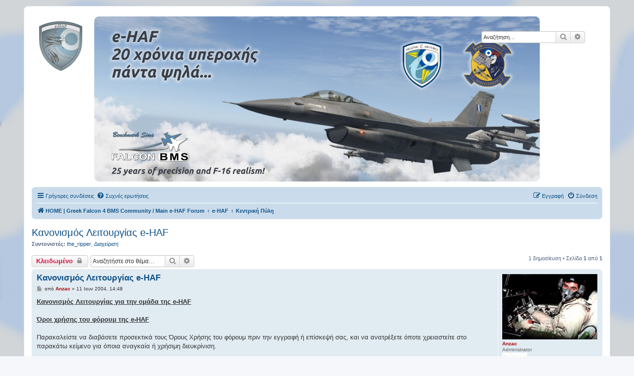

--- FILE ---
content_type: text/html; charset=UTF-8
request_url: https://www.e-haf.org/forum/viewtopic.php?t=314&sid=416618d7a212a1b6e126e4bba39f5d3d
body_size: 13553
content:
<!DOCTYPE html>
<html dir="ltr" lang="el">
<head>
<meta charset="utf-8" />
<meta http-equiv="X-UA-Compatible" content="IE=edge">
<meta name="viewport" content="width=device-width, initial-scale=1" />

<title>Κανονισμός Λειτουργίας e-HAF - (e)ικονική Ελληνική Πολεμική Αεροπορία ©</title>

	<link rel="alternate" type="application/atom+xml" title="Τροφοδοσία - (e)ικονική Ελληνική Πολεμική Αεροπορία ©" href="/forum/app.php/feed?sid=c095e0991832475d8030c625b93562c1">			<link rel="alternate" type="application/atom+xml" title="Τροφοδοσία - Νέα Θέματα" href="/forum/app.php/feed/topics?sid=c095e0991832475d8030c625b93562c1">		<link rel="alternate" type="application/atom+xml" title="Τροφοδοσία - Δ. Συζήτηση - Κεντρική Πύλη" href="/forum/app.php/feed/forum/1?sid=c095e0991832475d8030c625b93562c1">	<link rel="alternate" type="application/atom+xml" title="Τροφοδοσία - Θέμα - Κανονισμός Λειτουργίας e-HAF" href="/forum/app.php/feed/topic/314?sid=c095e0991832475d8030c625b93562c1">	
	<link rel="canonical" href="https://www.e-haf.org/forum/viewtopic.php?t=314">

<!--
	phpBB style name: prosilver
	Based on style:   prosilver (this is the default phpBB3 style)
	Original author:  Tom Beddard ( http://www.subBlue.com/ )
	Modified by:
-->

<link href="./assets/css/font-awesome.min.css?assets_version=10" rel="stylesheet">
<link href="./styles/prosilver/theme/stylesheet.css?assets_version=10" rel="stylesheet">
<link href="./styles/prosilver/theme/el/stylesheet.css?assets_version=10" rel="stylesheet">




<!--[if lte IE 9]>
	<link href="./styles/prosilver/theme/tweaks.css?assets_version=10" rel="stylesheet">
<![endif]-->


<link href="./ext/alex75/background/styles/prosilver/theme/background.css?assets_version=10" rel="stylesheet" media="screen">
<link href="./ext/hifikabin/headerbanner/styles/prosilver/theme/headerbanner.css?assets_version=10" rel="stylesheet" media="screen">
<link href="./ext/hifikabin/headerbanner/styles/prosilver/theme/headerbanner_background.css?assets_version=10" rel="stylesheet" media="screen">
<link href="./ext/hifikabin/headerbanner/styles/prosilver/theme/headerbanner_mobile.css?assets_version=10" rel="stylesheet" media="screen">
<link href="./ext/vse/abbc3/styles/all/theme/abbc3_common.min.css?assets_version=10" rel="stylesheet" media="screen">


											<style>
	.site_logo {
		background-image: url("././images/logo/vhaf2ehaf.png");		width: 174px;		height: 100px;		background-size: contain;
	}
</style>
<style type="text/css">
#wrap {
	max-width: 1152px; !important;
}

@media only screen and (max-width: 700px), only screen and (max-device-width: 700px) {
	#wrap {
		margin: auto;
		max-width: none !important;
	}
}

@media only screen and (max-width: 1220px), only screen and (max-device-width: 1220px) {
	#wrap {
		margin: auto;
	}
}

</style>
<!-- These cannot go into a CSS file -->

<style type="text/css">
.header-banner {
	border-radius: 10px;
	width:900px;
}

@media only screen and (max-width: 700px), only screen and (max-device-width: 700px) {
	.mobile-header-banner {
		width:700px !important;
	}
}
</style>

</head>
<body id="phpbb" class="nojs notouch section-viewtopic ltr ">


<div id="wrap" class="wrap">
	<a id="top" class="top-anchor" accesskey="t"></a>
	<div id="page-header">
		<div class="headerbar" role="banner">
					<div class="inner">

			<div id="site-description" class="site-description">
		<a id="logo" class="logo" href="./index.php?sid=c095e0991832475d8030c625b93562c1" title="HOME | Greek Falcon 4 BMS Community / Main e-HAF Forum">
					<span class="site_logo"></span>
				</a>
				<h1>(e)ικονική Ελληνική Πολεμική Αεροπορία ©</h1>
				<p>Unofficial Hellenic Air Force Portal / Greek Falcon 4 BMS Community / Main e-HAF Forum</p>
				<p class="skiplink"><a href="#start_here">Μετάβαση στο περιεχόμενο</a></p>
			</div>

									<div class="banner-header">
<div class="headerbanner-search-2">
	<div class="search-box rightside responsive-hide">
		<form action="./search.php?sid=c095e0991832475d8030c625b93562c1" method="get" id="search">
	<fieldset>
		<input name="keywords" id="keyword" type="search" maxlength="128" title="Αναζήτηση για λέξεις-κλειδιά" class="inputbox search tiny" size="20" value="" placeholder="Αναζήτηση…" >
		<button class="button button-search" type="submit" title="Αναζήτηση">
		<i class="icon fa-search fa-fw" aria-hidden="true"></i><span class="sr-only">Αναζήτηση</span>
		</button>
		<a href="./search.php?sid=c095e0991832475d8030c625b93562c1" class="button button-search-end" title="Ειδική αναζήτηση">
		<i class="icon fa-cog fa-fw" aria-hidden="true"></i><span class="sr-only">Ειδική αναζήτηση</span>
		</a>
	</fieldset>
</form>
	</div>
</div>
<a id="headerbanner_logo" class="logo" href="./index.php?sid=c095e0991832475d8030c625b93562c1" title="HOME | Greek Falcon 4 BMS Community / Main e-HAF Forum"><span class="site_logo"></span></a>
<div id="hidden">
	<h1>(e)ικονική Ελληνική Πολεμική Αεροπορία ©</h1>
	<p>Unofficial Hellenic Air Force Portal / Greek Falcon 4 BMS Community / Main e-HAF Forum</p>
	<p class="skiplink"><a href="#start_here">Μετάβαση στο περιεχόμενο</a></p>
</div>
<div class="header-banner">
			<a href="./index.php?sid=c095e0991832475d8030c625b93562c1" title="HOME | Greek Falcon 4 BMS Community / Main e-HAF Forum"><img class="header-banner" src="./images/20ybanner.jpg" alt="HOME | Greek Falcon 4 BMS Community / Main e-HAF Forum" ></a>
	</div>
<div class="mobile-header-banner">
			<a href="./index.php?sid=c095e0991832475d8030c625b93562c1" title="HOME | Greek Falcon 4 BMS Community / Main e-HAF Forum"><img class="mobile-header-banner" src="" alt="HOME | Greek Falcon 4 BMS Community / Main e-HAF Forum" ></a>
	</div>
</div>

			</div>
					</div>
				<div class="navbar" role="navigation">
	<div class="inner">

	<ul id="nav-main" class="nav-main linklist" role="menubar">

		<li id="quick-links" class="quick-links dropdown-container responsive-menu" data-skip-responsive="true">
			<a href="#" class="dropdown-trigger">
				<i class="icon fa-bars fa-fw" aria-hidden="true"></i><span>Γρήγορες συνδέσεις</span>
			</a>
			<div class="dropdown">
				<div class="pointer"><div class="pointer-inner"></div></div>
				<ul class="dropdown-contents" role="menu">
					
											<li class="separator"></li>
																									<li>
								<a href="./search.php?search_id=unanswered&amp;sid=c095e0991832475d8030c625b93562c1" role="menuitem">
									<i class="icon fa-file-o fa-fw icon-gray" aria-hidden="true"></i><span>Αναπάντητα θέματα</span>
								</a>
							</li>
							<li>
								<a href="./search.php?search_id=active_topics&amp;sid=c095e0991832475d8030c625b93562c1" role="menuitem">
									<i class="icon fa-file-o fa-fw icon-blue" aria-hidden="true"></i><span>Ενεργά θέματα</span>
								</a>
							</li>
							<li class="separator"></li>
							<li>
								<a href="./search.php?sid=c095e0991832475d8030c625b93562c1" role="menuitem">
									<i class="icon fa-search fa-fw" aria-hidden="true"></i><span>Αναζήτηση</span>
								</a>
							</li>
					
										<li class="separator"></li>

									</ul>
			</div>
		</li>

				<li data-skip-responsive="true">
			<a href="/forum/app.php/help/faq?sid=c095e0991832475d8030c625b93562c1" rel="help" title="Συνήθεις ερωτήσεις" role="menuitem">
				<i class="icon fa-question-circle fa-fw" aria-hidden="true"></i><span>Συχνές ερωτήσεις</span>
			</a>
		</li>
						
			<li class="rightside"  data-skip-responsive="true">
			<a href="./ucp.php?mode=login&amp;redirect=viewtopic.php%3Ft%3D314&amp;sid=c095e0991832475d8030c625b93562c1" title="Σύνδεση" accesskey="x" role="menuitem">
				<i class="icon fa-power-off fa-fw" aria-hidden="true"></i><span>Σύνδεση</span>
			</a>
		</li>
					<li class="rightside" data-skip-responsive="true">
				<a href="./ucp.php?mode=register&amp;sid=c095e0991832475d8030c625b93562c1" role="menuitem">
					<i class="icon fa-pencil-square-o  fa-fw" aria-hidden="true"></i><span>Εγγραφή</span>
				</a>
			</li>
						</ul>

	<ul id="nav-breadcrumbs" class="nav-breadcrumbs linklist navlinks" role="menubar">
				
		
		<li class="breadcrumbs" itemscope itemtype="https://schema.org/BreadcrumbList">

			
							<span class="crumb" itemtype="https://schema.org/ListItem" itemprop="itemListElement" itemscope><a itemprop="item" href="./index.php?sid=c095e0991832475d8030c625b93562c1" accesskey="h" data-navbar-reference="index"><i class="icon fa-home fa-fw"></i><span itemprop="name">HOME | Greek Falcon 4 BMS Community / Main e-HAF Forum</span></a><meta itemprop="position" content="1" /></span>

											
								<span class="crumb" itemtype="https://schema.org/ListItem" itemprop="itemListElement" itemscope data-forum-id="78"><a itemprop="item" href="./viewforum.php?f=78&amp;sid=c095e0991832475d8030c625b93562c1"><span itemprop="name">e-HAF</span></a><meta itemprop="position" content="2" /></span>
															
								<span class="crumb" itemtype="https://schema.org/ListItem" itemprop="itemListElement" itemscope data-forum-id="1"><a itemprop="item" href="./viewforum.php?f=1&amp;sid=c095e0991832475d8030c625b93562c1"><span itemprop="name">Κεντρική Πύλη</span></a><meta itemprop="position" content="3" /></span>
							
					</li>

		<li class="rightside responsive-search">
	<a href="./search.php?sid=c095e0991832475d8030c625b93562c1" title="Δείτε τις επιλογές ειδικής αναζήτησης" role="menuitem">
	<i class="icon fa-search fa-fw" aria-hidden="true"></i><span class="sr-only">Αναζήτηση</span>
	</a>
</li>

			</ul>

	</div>
</div>
	</div>

	
	<a id="start_here" class="anchor"></a>
	<div id="page-body" class="page-body" role="main">
		
		
<h2 class="topic-title"><a href="./viewtopic.php?t=314&amp;sid=c095e0991832475d8030c625b93562c1">Κανονισμός Λειτουργίας e-HAF</a></h2>
<!-- NOTE: remove the style="display: none" when you want to have the forum description on the topic body -->
<div style="display: none !important;">Κεντρικό σημείο επικοινωνίας μελών<br /></div>
<p>
	<strong>Συντονιστές:</strong> <a href="./memberlist.php?mode=viewprofile&amp;u=4245&amp;sid=c095e0991832475d8030c625b93562c1" class="username">the_ripper</a>, <a href="./memberlist.php?mode=group&amp;g=523&amp;sid=c095e0991832475d8030c625b93562c1">Διαχείριση</a>
</p>


<div class="action-bar bar-top">
	
			<a href="./posting.php?mode=reply&amp;t=314&amp;sid=c095e0991832475d8030c625b93562c1" class="button" title="Αυτό το θέμα είναι κλειδωμένο, δεν μπορείτε να επεξεργαστείτε δημοσιεύσεις ή να προβείτε σε περαιτέρω απαντήσεις.">
							<span>Κλειδωμένο</span> <i class="icon fa-lock fa-fw" aria-hidden="true"></i>
					</a>
	
			
			<div class="search-box" role="search">
			<form method="get" id="topic-search" action="./search.php?sid=c095e0991832475d8030c625b93562c1">
			<fieldset>
				<input class="inputbox search tiny"  type="search" name="keywords" id="search_keywords" size="20" placeholder="Αναζητήστε στο θέμα…" />
				<button class="button button-search" type="submit" title="Αναζήτηση">
					<i class="icon fa-search fa-fw" aria-hidden="true"></i><span class="sr-only">Αναζήτηση</span>
				</button>
				<a href="./search.php?sid=c095e0991832475d8030c625b93562c1" class="button button-search-end" title="Ειδική αναζήτηση">
					<i class="icon fa-cog fa-fw" aria-hidden="true"></i><span class="sr-only">Ειδική αναζήτηση</span>
				</a>
				<input type="hidden" name="t" value="314" />
<input type="hidden" name="sf" value="msgonly" />
<input type="hidden" name="sid" value="c095e0991832475d8030c625b93562c1" />

			</fieldset>
			</form>
		</div>
	
			<div class="pagination">
			1 δημοσίευση
							&bull; Σελίδα <strong>1</strong> από <strong>1</strong>
					</div>
		</div>




			<div id="p2561" class="post has-profile bg2">
		<div class="inner">

		<dl class="postprofile" id="profile2561">
			<dt class="has-profile-rank has-avatar">
				<div class="avatar-container">
																<a href="./memberlist.php?mode=viewprofile&amp;u=3&amp;sid=c095e0991832475d8030c625b93562c1" class="avatar"><img class="avatar" src="./images/avatars/gallery/Misc/ANZAC.jpg" width="235" height="161" alt="Άβαταρ μέλους" /></a>														</div>
								<a href="./memberlist.php?mode=viewprofile&amp;u=3&amp;sid=c095e0991832475d8030c625b93562c1" style="color: #AA0000;" class="username-coloured">Anzac</a>							</dt>

						<dd class="profile-rank">Administrator<br /><img src="./images/ranks/mod.gif" alt="Administrator" title="Administrator" /></dd>			
		<dd class="profile-posts"><strong>Δημοσιεύσεις:</strong> <a href="./search.php?author_id=3&amp;sr=posts&amp;sid=c095e0991832475d8030c625b93562c1">36884</a></dd>		<dd class="profile-joined"><strong>Εγγραφή:</strong> 27 Μαρ 2004, 15:38</dd>		
		
											<dd class="profile-custom-field profile-phpbb_location"><strong>Τοποθεσία:</strong> Αθήνα</dd>
												
							<dd class="profile-contact">
				<strong>Επικοινωνία:</strong>
				<div class="dropdown-container dropdown-left">
					<a href="#" class="dropdown-trigger" title="Επικοινωνία Anzac">
						<i class="icon fa-commenting-o fa-fw icon-lg" aria-hidden="true"></i><span class="sr-only">Επικοινωνία Anzac</span>
					</a>
					<div class="dropdown">
						<div class="pointer"><div class="pointer-inner"></div></div>
						<div class="dropdown-contents contact-icons">
																																								<div>
																	<a href="http://www.e-haf.org" title="Ιστοσελίδα" class="last-cell">
										<span class="contact-icon phpbb_website-icon">Ιστοσελίδα</span>									</a>
																	</div>
																					</div>
					</div>
				</div>
			</dd>
				
		</dl>

		<div class="postbody">
						<div id="post_content2561">

					<h3 class="first">
						<a href="./viewtopic.php?p=2561&amp;sid=c095e0991832475d8030c625b93562c1#p2561">Κανονισμός Λειτουργίας e-HAF</a>
		</h3>

													
						<p class="author">
									<a class="unread" href="./viewtopic.php?p=2561&amp;sid=c095e0991832475d8030c625b93562c1#p2561" title="Δημοσίευση">
						<i class="icon fa-file fa-fw icon-lightgray icon-md" aria-hidden="true"></i><span class="sr-only">Δημοσίευση</span>
					</a>
								<span class="responsive-hide">από <strong><a href="./memberlist.php?mode=viewprofile&amp;u=3&amp;sid=c095e0991832475d8030c625b93562c1" style="color: #AA0000;" class="username-coloured">Anzac</a></strong> &raquo; </span><time datetime="2004-06-11T12:48:01+00:00">11 Ιουν 2004, 14:48</time>
			</p>
			
			
			
			
			<div class="content"><span style="text-decoration:underline"><strong class="text-strong">Κανονισμός Λειτουργίας για την ομάδα της e-HAF</strong></span><br>
<br>
<span style="text-decoration:underline"><strong class="text-strong">Όροι χρήσης του φόρουμ της e-HAF</strong></span><br>
<br>
Παρακαλείστε να διαβάσετε προσεκτικά τους Όρους Χρήσης του φόρουμ πριν την εγγραφή ή επίσκεψή σας, και να ανατρέξετε όποτε χρειαστείτε στο παρακάτω κείμενο για όποια αναγκαία ή χρήσιμη διευκρίνιση. <br>
<br>
Οι ακόλουθοι Όροι Χρήσης θεσπίστηκαν για την διασφάλιση της ομαλής διεξαγωγής των συζητήσεων σε αυτό το forum. <br>
<br>
Η εγγραφή και η συμμετοχή στο φόρουμ αυτό, σημαίνει πλήρη αποδοχή των κάτωθι όρων<br>
<br>
<span style="text-decoration:underline"><strong class="text-strong">Γενικά</strong></span><br>
<br>
Το φόρουμ της e-HAF δημιουργήθηκε και λειτουργεί για να εξυπηρετήσει τις ανάγκες των φίλων των σύγχρονων πολεμικών αεροσκαφών καθώς και τους εξομοιωτές τους αλλά κυρίως του εξομοιωτή Falcon 4.0. <br>
<br>
Γενικά έχει σαν δεύτερο αλλά σημαντικό ρόλο, να μαζέψει όλον τον κόσμο που αγαπάει και ενδιαφέρεται για την Πολεμική μας Αεροπορία, σε έναν κοινό δικτυακό τόπο. <br>
Οι συζητήσεις που λαμβάνουν χώρα, αφορούν γενικά θέματα λογισμικού και υλικού που σχετίζεται με αυτά, τις υπηρεσίες που προσφέρονται εντός του ΔιαΔικτύου και την οργάνωση της καλής λειτουργίας της ομάδας. Τέλος, σε μικρότερη έκταση, καλύπτονται γενικότερα σχετικά θέματα, όπως νέα από τον κόσμο της Πληροφορικής και των Τηλεπικοινωνιών, ανέκδοτα (σχετικά και μη με το αντικείμενο) κτλ.<br>
<br>
Ο επισκέπτης ή χρήστης τoυ φόρουμ της Ε-HAF κατανοεί και αποδέχεται ότι το σύνολο των σελίδων και υπηρεσιών παρέχεται "όπως είναι" και η E-HAF αποποιείται οποιασδήποτε ευθύνης σχετικής με την περιορισμένη χρονική διάρκεια, τη διαγραφή, την κακή απόδοση ή την αδυναμία ηλεκτρονικής αποθήκευσης οποιωνδήποτε δεδομένων (data) των χρηστών ή /και οποιουδήποτε περιεχομένου σελίδων /υπηρεσιών.<br>
<br>
Από τη στιγμή που ολοκληρωθεί η εγγραφή στο φόρουμ, οι χρήστες παραμένουν αποκλειστικά υπεύθυνοι για το περιεχόμενο των δημοσιεύσεών τους, καθώς και κάθε άλλη ενέργεια που γίνεται υπό τον προσωπικό τους λογαριασμό.<br>
     <br>
<span style="text-decoration:underline"><strong class="text-strong">Κανόνες σχετικοί με τις δημοσιεύσεις</strong></span><br>
<br>
<strong class="text-strong">Ο Γραπτός Λόγος είναι εύκολα παρεξηγήσιμος, ειδικά όταν σε αυτόν συμπεριέχονται και σχολια με χαρακτηρισμούς.<br>
Για αυτό ΠΑΡΑΚΑΛΟΥΝΤΑΙ οι Χρήστες/Μέλη/Συναδελφοι του Forum/Ομάδας να προσέχουν αυτά που γράφουν, ή να γράφουν με πιο διακριτικό και όχι τόσο άμεσο τρόπο.</strong><br>
<br>
01. Μη γράφετε με ΚΕΦΑΛΑΙΑ γράμματα. Ο συγκεκριμένος τρόπος γραφής στο Internet υποδηλώνει ότι "φωνάζετε" και είναι κουραστικό για τους άλλους χρήστες να διαβάζουν μηνύματα γραμμένα εξ ολοκλήρου με κεφαλαίους χαρακτήρες. Αν θέλετε να τονίσετε κάτι, χρησιμοποιήστε αντί αυτών, bold χαρακτήρες.<br>
<br>
02. Ελέγξτε το μήνυμά σας πριν το δημοσιεύσετε καθώς και μετά για τυχόν απροσεξίες που πιθανώς να δώσουν διαφορετική ερμηνεία στη δημοσίευσή σας. Υπάρχει επιλογή “προεπισκόπησης” (preview) κατά την επεξεργασία ενός μηνύματος. Υπάρχει επίσης η επιλογή μορφοποίησης (edit) ενός μηνύματος μετά την δημοσίευσή του, και συνίσταται η χρήση της επιλογής αυτής σε περίπτωση μικρής αλλαγής του περιεχομένου ή κάποιας σχετικής προσθήκης, και η αποφυγή δημιουργίας νέας δημοσίευσης αντί αυτού.<br>
<br>
03. Προσπαθήστε να διατηρείτε συνοχή και λογική σειρά στα λεγόμενά σας, καθώς επίσης φροντίστε ώστε η δημοσίευση να είναι ευανάγνωστη και καλαίσθητη. Για το λόγο αυτό, εάν το μήνυμα είναι αρκετά μεγάλο, καλό είναι να το χωρίζετε σε διακριτές παραγράφους. Χρησιμοποιείστε κατάλληλα μεγέθη και στύλ (έντονα, πλάγια) για να τονίσετε ότι χρειάζεται.<br>
<br>
04. Τα μηνύματα πρέπει να δημοσιεύονται στη Θεματική Ενότητα που σχετίζεται με το περιεχόμενό τους. Φροντίστε έτσι ώστε ο τίτλος να είναι σχετικός με το μήνυμα και κατατοπιστικός. Στην περίπτωση δημοσίευσης σε λάθος ενότητα ή χρήσης λανθασμένου, ανεπαρκούς ή παραπλανητικού τίτλου, οι Συντονιστές έχουν το δικαίωμα μετακίνησης και μορφοποίησης των μηνυμάτων κατάλληλα.<br>
<br>
05. Μη δημοσιεύετε πάνω από μία φορά το ίδιο μήνυμα. Σε τέτοια περίπτωση, τα διπλά και τριπλά μηνύματα θα διαγράφονται, είτε βρίσκονται στην ίδια, είτε σε διαφορετική Θεματική Ενότητα, και θα παραμένει μόνο ένα.<br>
<br>
06. Φροντίζετε να πατάτε το κουμπί Απάντησης [Reply] και όχι δημιουργίας νέου θέματος, όταν απαντάτε σε κάποιο ήδη υπάρχον θέμα. Ανάλογα, λανθασμένα μηνύματα, πιθανώς να μεταφέρονται στην off-topic Θεματική Ενότητα ή και να διαγράφονται.<br>
<br>
07. Το περιεχόμενο των μηνυμάτων θα πρέπει να είναι σαφές και ουσιώδες, ώστε να μη δημιουργούνται απορίες για αυτό ή να παραπλανώνται οι αναγνώστες. Άχρηστα ή ανούσια μηνύματα πιθανώς να διαγράφονται, εάν μετά από σχετική υπόδειξη δεν υπάρξει διόρθωση από τον συγγραφέα. Προτείνεται η αποφυγή μονολεκτικών ή προφανών απαντήσεων, αν και δεν απαγορεύονται.<br>
<br>
08. Όταν απαντάτε σε ένα υπάρχον θέμα, παραμείνετε κοντά στο περιεχόμενο που ήδη συζητείται. Απαντήσεις άσχετες προς το αρχικό θέμα, θα διασπώνται και θα μετακινούνται σε νέο Θέμα, με νέο σχετικό τίτλο και ένδειξη "Μεταφέρθηκε", από τους Συντονιστές. Σε περίπτωση διάσπασης, θα υπάρχει ανάλογο μήνυμα από τον Συντονιστή. <br>
<br>
09. Πριν δημιουργήσετε νέα Θέμα Συζήτησης, ελέγξτε μήπως το θέμα συζητείται ήδη αλλού, ή έχει καλυφθεί στο παρελθόν. Χρησιμοποιείστε τη δυνατότητα "Εύρεσης" [Search] για να εντοπίσετε το υλικό που σας ενδιαφέρει.<br>
<br>
10. Οι χρήστες του φόρουμ διατηρούν το δικαίωμα πνευματικής ιδιοκτησίας στις απόψεις που εκφράζουν με τις δημοσιεύσεις τους. Η e-HAF σε καμία περίπτωση δεν μπορεί να θεωρηθεί ότι αποδέχεται ή ενστερνίζεται κατά οποιονδήποτε τρόπο τις εκφραζόμενες στις σελίδες του φόρουμ προσωπικές ιδέες ή αντιλήψεις. <br>
<br>
11. Η Διαχείριση της e-HAF διατηρεί το δικαίωμα να κρατάει αυτούσια τα posts των χρηστών που επιθυμούν να διαγραφούν οικιοθελώς, και δεν είναι υποχρεωμένη να σβήσει οτιδήποτε εάν δεν το επιθυμεί.<br>
<br>
<span style="text-decoration:underline"><strong class="text-strong">Κανονισμός Λειτουργίας</strong></span> <br>
<br>
Οι δημοσιεύσεις στο φόρουμ αυτό, και η ενεργή συμμετοχή σε αυτό οφείλουν να συμφωνούν με τους ακόλουθους κανόνες οι οποίοι θεσπίστηκαν με σκοπό τη διασφάλιση της ομαλότερης δυνατής διεξαγωγής των συζητήσεων, την αποφυγή προβλημάτων, παρεξηγήσεων και απρόβλεπτων καταστάσεων. Παρακαλούμε ελέγξτε τις επιμέρους κατηγορίες του forum για τυχόν ύπαρξη συμπληρωματικών κανόνων, οι οποίοι ισχύουν παράλληλα με τους παρόντες Όρους Χρήσης.<br>
<br>
01. Το ΚΥΡΙΟΤΕΡΟ πράγμα που ζητείται από όλα τα μέλη αυτού του Group, είναι η Ευγένεια στους διαλόγους μελών μεταξύ μελών. Η e-HAF είναι μια παρέα η οποία κάνει εικονικές πτήσεις, ανταλλάζει απόψεις, και δεν έχει τίποτα να χωρίσει ή να κερδίσει κάτι κάποιος από αυτό εκτός από γνώση, καθ' ότι η ομάδα δεν είναι κερδοσκοπικού χαρακτήρα. <br>
<br>
Επιθέσεις χρηστών σε χρήστες, Συντονιστές ή Διαχειριστές , θα αντιμετωπίσουν μηδενική ανεκτικότητα. Συγκεκριμένα, η Δυσφήμιση, ο Χλευασμός, η Επιθετική Ειρωνεία, η Ύβρης και κάθε είδους προσωπικές ή μη Προσβολές στους συνομιλητές αυτού του Group είναι αιτία Λήψης Δραστικών Μέτρων από την Διαχείριση.<br>
<br>
02. Η κριτική είναι καλοδεχούμενη, όταν είναι κόσμια και αναφέρεται σε ιδέες και διατυπώσεις και όχι σε πρόσωπα. Μπορείτε να ασκείτε κριτική στις ιδέες όχι όμως και στους ανθρώπους. Δεν επιτρέπεται να χρησιμοποιείτε Δημόσια ή μέσω PM, «κοινές» υβριστικές / βλάσφημες κλπ λέξεις οι οποίες «Χαρακτηρίζουν» Πρόσωπα, Άτομα ή Ομάδες. Παράβαση αυτού είναι αιτία Παρατήρησης ή και οριστικής Διαγραφής.<br>
<br>
03. Απαγορεύονται οι συστάσεις από έναν χρήστη σε άλλον σχετικά με τη συμπεριφορά του δεύτερου. Αρμόδιοι για αυτό το θέμα είναι οι Συντονιστές. Χρήστες οι οποίοι  παρατηρούν ενοχλητική συμπεριφορά από κάποιο άτομο, οφείλουν να το αναφέρουν στους Συντονιστές με προσωπικό μήνυμα, οι οποίοι θα επιληφθούν του ζητήματος κατά την κρίση τους.<br>
<br>
04. Απαγορεύεται οποιαδήποτε σύσταση μέλους για ορθογραφικά λάθη άλλου μέλους.<br>
<br>
05. Ως γλώσσες γραφής επιτρέπονται τα Ελληνικά και τα Αγγλικά, εφαρμόζοντας όμως τις οδηγίες που αναγράφονται σε Ανακοίνωση στην Κεντρική Πύλη. <br>
ΔΕΝ επιτρέπεται γραφή σε Greeklish ή οποιαδήποτε άλλη γλώσσα!<br>
<br>
06. Οι επιπλέον οδηγίες που αναρτώνται ως Ανακοίνωση σε διάφορες Θεματικές Ενότητες αποτελούν αναπόσπαστο τμήμα του παρόντος Κανονισμού, και όχι αναιρέσεις αυτού. Αν υπάρχουν λοιπόν συμπληρωματικές οδηγίες στην ενότητα που θέλετε να ποστάρετε, καλό θα είναι να έχετε ενημερωθεί ποιο πριν από μόνοι σας διαβάζοντάς τις. <br>
Δικαιολογίες του στιλ «Δεν ήξερα» δεν θεωρούνται αποδεκτές. <br>
Οι Διαχειριστές ΔΕΝ είναι υποχρεωμένοι να σας τους θυμίζουν ανα περίπτωση.<br>
<br>
07. Δεν επιτρέπονται Άσεμνα ή με Υπονοούμενα «Nicknames» και Nicknames που έχουν σχέση με «ουσίες». <br>
<br>
08. Δεν επιτρέπονται Avatars ή Signatures με σεξουαλικό ή άλλο προσβλητικό περιεχόμενο καθώς και περιεχόμενο που έχει σχέση με «ουσίες». (φώτο και κείμενο) <br>
<br>
09. Δεν επιτρέπεται να ορίζετε ως προσωπική σας ιστοσελίδα, σελίδες με απρεπές περιεχόμενο ή περιεχόμενο το οποίο καταπατά Πνευματικά Δικαιώματα Software.<br>
<br>
10. Δεν επιτρέπεται η ανάρτηση, δημοσίευση, και αναφορά συνδέσμων προς παράνομο λογισμικό ή μεθόδους εξουδετέρωσης της προστασίας λογισμικού (serial number, key generator, crack κλπ) καθώς επίσης και κάθε άλλου περιεχομένου (εικόνες, μουσικά κομμάτια κοκ) υλικού που παραβιάζει δικαιώματα πνευματικής ιδιοκτησίας. Παράβαση αυτού είναι αιτία για Παρατήρηση.<br>
<br>
11. Δεν επιτρέπεται η εγγραφή του ίδιου χρήστη με πολλαπλούς λογαριασμούς με σκοπό την παραποίηση γεγονότων, ή την εξαπάτηση των άλλων χρηστών. Η διεύθυνση ΙΡ καταγράφεται. Η διαγραφή των δεύτερων και τρίτων λογαριασμών γίνεται άμεσα, όπως επίσης και η διαγραφή του αρχικού λογαριασμού του χρήστη με απαγόρευση πρόσβασης (ΒΑΝ).<br>
<br>
12. Δεν επιτρέπεται σε μέλη μας να δημοσιοποιούν προστατευμένα ή μη , Links και κωδικούς Αρχείων της ομάδας μας σε τρίτους, είτε αυτοί είναι μέλη μας ή όχι, χωρίς προηγούμενη Έγκριση από τους Διαχειριστές. Παράβαση αυτού είναι αιτία για Αποκλεισμό.<br>
<br>
13. Δεν επιτρέπονται αποστολές κειμένου (post) με Διαβαθμισμένο (Απόρρητο) Περιεχόμενο. Οι Διαχειριστές δεν φέρουν ΚΑΜΙΑ ευθύνη για τέτοιου είδους post. Τα post αυτά θα Διαγράφονται χωρίς καμία προηγούμενη ειδοποίηση. Γενικότερα τα σχόλια που δημοσιεύονται εκφράζουν αποκλειστικά και μόνο τους συγγραφείς τους.<br>
<br>
14. Δεν μπορείτε να έχετε ίδιο Nickname ή παραλλαγή αυτού , με κάποιο άλλο μέλος της ομάδας. Αν δηλαδή υπάρχει το "μέλος" και εσείς κάνετε ένα nickname του τύπου "μέλος 123" θεωρείται Μη Αποδεκτό, και θα υποχρεωθείτε σε αλλαγή του nickname σας.<br>
<br>
15. Σε περιπτώσεις τροποποίησης εργασίας κάποιου συναδέλφου (Skin,Model etc.), θεωρούμε απαραίτητη την εκ των προτέρων λήψη άδειας από τον αρχικό δημιουργό, καθώς και την απόδοση copyrights κατά την κυκλοφορία της τροποποιημένης δουλειάς. <br>
<br>
16. Η e-HAF δεν ευθύνεται σε καμία περίπτωση για την ποιότητα των αγαθών που αποκτώνται μέσω της Ενότητας Αγγελιών. Η συναλλαγή δεσμεύει αποκλειστικά τον χρήστη και τον παροχέα του αγαθού. Ως εκ τούτου, σε καμία περίπτωση δεν μπορεί να εμπλακεί η e-HAF σε σχετική δικαστική διαφορά προκύπτουσα από τη συναλλαγή αυτή.<br>
<br>
<span style="text-decoration:underline"><strong class="text-strong">Ευθύνες Διαχειριστών/Συντονιστών</strong></span><br>
<br>
01. Οι Διαχειριστές/Συντονιστές έχουν το δικαίωμα να Διαγράφουν Απρεπή , Επιθετικά, Άσχετα και Spam μηνύματα χωρίς την υποχρέωση προηγούμενης ενημέρωσης του χρήστη που το πόσταρε.<br>
<br>
02. Οι Διαχειριστές/Συντονιστές έχουν το Δικαίωμα να επιπλήξουν προσωπικά (PM) μέλος το οποίο Παραφέρεται. Αν κάποιος δρα κατ’ εξακολούθηση παραβιάζοντας τους κανονισμούς και τις συστάσεις, τότε οι Διαχειριστές/Συντονιστές έχουν το Δικαίωμα να τον επιπλήξουν και Δημόσια ή ακόμα και να τον «Αποβάλουν» (BAN), χωρίς περαιτέρω ενημέρωση του, κρίνοντας πάντα την βαρύτητα του θέματος. <br>
<br>
03. Οι Διαχειριστές/Συντονιστές είναι άνθρωποι σαν και εσάς. Αυτό δεν σημαίνει ότι αν κάνουν ένα λάθος μπορείτε να τους επιπλήξετε Δημόσια και να μειώσετε την εικόνα τους στο υπόλοιπο σύνολο, το οποίο μπορεί να φέρει μελλοντική Έλλειψη σεβασμού ως προς το πρόσωπο τους. Επιλέξτε την προσωπική ενημέρωση (PM) αν υπάρχει οποιοδήποτε θέμα. Παράβαση αυτού είναι αιτία για Παρατήρηση. <br>
<br>
04. Οι Διαχειριστές/Συντονιστές Οφείλουν να κρίνουν Καταστάσεις και Μέλη με την ίδια αυστηρότητα, χωρίς να ξεχωρίζουν κανέναν.<br>
<br>
05. Δικαίωμα χρήσης Κίτρινης και Κόκκινης Κάρτας (Παρατήρησης) έχουν μόνο οι Διαχειριστές και δεν επιτρέπεται σε κανένα άλλο μέλος να τις χρησιμοποιήσει με την πρόφαση της "πλάκας". Παράβαση αυτού είναι αιτία Παρατήρησης. <br>
<br>
06. Ο Διαχειριστής της e-HAF διατηρεί το Δικαίωμα να αφαιρέσει τα δικαιώματα που δόθηκαν σε κάποιον ως Συντονιστή, αν θεωρήσει ότι ο Συντονιστής ΔΡΑ παραβιάζοντας τον Κανονισμό Λειτουργίας της ομάδας.<br>
<br>
<span style="text-decoration:underline"><strong class="text-strong">Συστάσεις, Παρατηρήσεις και Αποκλεισμοί</strong></span><br>
<br>
Όλοι μας μπορούμε να βρεθούμε κάποτε σε μια κακιά στιγμή και να μας γίνει μία Παρατήρηση (Σύσταση-Μία Κίτρινη). Αν το ίδιο μέλος υποπέσει και σε 2η Παρατήρηση (2 Κίτρινες) τότε θα έχει αποκλεισμό μίας εβδομάδας από τις δραστηριότητες της ομάδας. Αν το μέλος υποπέσει και σε 3η Παρατήρηση (1 Κόκκινη) τότε το μέλος θα Αποκλειστεί για Ένα Μήνα ή Οριστικά, κατόπιν ομόφωνης απόφασης της ομάδας Διαχειριστών και Συντονιστών. <br>
<br>
Οριστικός αποκλεισμός (BAN) μπορεί επίσης να δοθεί απο Διαχειριστή σε Μέλος, χωρίς προειδοποίηση ή σύσκεψη της ομάδας Διαχειριστών/Συντονιστών, μετά από σοβαρό και μη αναστρέψιμο παράπτωμα.<br>
<br>
<span style="text-decoration:underline"><strong class="text-strong">Κλείνοντας</strong></span><br>
<br>
Διαβάζοντας τα παραπάνω, είναι στο χέρι σας να κρίνετε αν συμφωνείτε με αυτά ή όχι. <br>
Αν ΟΧΙ, τότε δεν υπάρχει κανένας λόγος να μπείτε στην διαδικασία να εγγραφείτε στην ομάδα μας και να αναγκάσετε κάποια στιγμή, κάποιον να σας επιπλήξει ή και να σας «αποβάλλει» (ΒΑΝ). <br>
<br>
Σκοπός μας είναι να περνάμε όλοι καλά, να διασκεδάζουμε όποτε βρισκόμαστε και συνάμα να είμαστε και καλυμένοι ως προς τις απαιτήσεις μας προς τους άλλους. <br>
Εμείς ευελπιστούμε στην καλή σας διάθεση και διαγωγή και αν είστε σωστοί κυρίως με τον εαυτό σας αλλά και με τους άλλους δεν έχετε να φοβηθείτε για τίποτα. <br>
<br>
Καλές Εικονικές Πτήσεις... <br>
<br>
Εκ της Διαχείρισης</div>

			
			
									
						
										
						</div>

		</div>

				<div class="back2top">
						<a href="#top" class="top" title="Κορυφή">
				<i class="icon fa-chevron-circle-up fa-fw icon-gray" aria-hidden="true"></i>
				<span class="sr-only">Κορυφή</span>
			</a>
					</div>
		
		</div>
	</div>

	

	<div class="action-bar bar-bottom">
	
			<a href="./posting.php?mode=reply&amp;t=314&amp;sid=c095e0991832475d8030c625b93562c1" class="button" title="Αυτό το θέμα είναι κλειδωμένο, δεν μπορείτε να επεξεργαστείτε δημοσιεύσεις ή να προβείτε σε περαιτέρω απαντήσεις.">
							<span>Κλειδωμένο</span> <i class="icon fa-lock fa-fw" aria-hidden="true"></i>
					</a>
		
	
	
	
	
			<div class="pagination">
			1 δημοσίευση
							&bull; Σελίδα <strong>1</strong> από <strong>1</strong>
					</div>
	</div>


<div class="action-bar actions-jump">
		<p class="jumpbox-return">
		<a href="./viewforum.php?f=1&amp;sid=c095e0991832475d8030c625b93562c1" class="left-box arrow-left" accesskey="r">
			<i class="icon fa-angle-left fa-fw icon-black" aria-hidden="true"></i><span>Επιστροφή στο “Κεντρική Πύλη”</span>
		</a>
	</p>
	
		<div class="jumpbox dropdown-container dropdown-container-right dropdown-up dropdown-left dropdown-button-control" id="jumpbox">
			<span title="Μετάβαση σε" class="button button-secondary dropdown-trigger dropdown-select">
				<span>Μετάβαση σε</span>
				<span class="caret"><i class="icon fa-sort-down fa-fw" aria-hidden="true"></i></span>
			</span>
		<div class="dropdown">
			<div class="pointer"><div class="pointer-inner"></div></div>
			<ul class="dropdown-contents">
																				<li><a href="./viewforum.php?f=78&amp;sid=c095e0991832475d8030c625b93562c1" class="jumpbox-cat-link"> <span> e-HAF</span></a></li>
																<li><a href="./viewforum.php?f=1&amp;sid=c095e0991832475d8030c625b93562c1" class="jumpbox-sub-link"><span class="spacer"></span> <span>&#8627; &nbsp; Κεντρική Πύλη</span></a></li>
																<li><a href="./viewforum.php?f=50&amp;sid=c095e0991832475d8030c625b93562c1" class="jumpbox-sub-link"><span class="spacer"></span> <span>&#8627; &nbsp; English Section (International)</span></a></li>
																<li><a href="./viewforum.php?f=77&amp;sid=c095e0991832475d8030c625b93562c1" class="jumpbox-sub-link"><span class="spacer"></span><span class="spacer"></span> <span>&#8627; &nbsp; 320FW Operations</span></a></li>
																<li><a href="./viewforum.php?f=23&amp;sid=c095e0991832475d8030c625b93562c1" class="jumpbox-sub-link"><span class="spacer"></span> <span>&#8627; &nbsp; Καλωσορίσματα - Ευχές</span></a></li>
																<li><a href="./viewforum.php?f=46&amp;sid=c095e0991832475d8030c625b93562c1" class="jumpbox-sub-link"><span class="spacer"></span> <span>&#8627; &nbsp; Group Events</span></a></li>
																<li><a href="./viewforum.php?f=79&amp;sid=c095e0991832475d8030c625b93562c1" class="jumpbox-cat-link"> <span> Πληροφορίες</span></a></li>
																<li><a href="./viewforum.php?f=65&amp;sid=c095e0991832475d8030c625b93562c1" class="jumpbox-sub-link"><span class="spacer"></span> <span>&#8627; &nbsp; (e)Μοίρες e-HAF</span></a></li>
																<li><a href="./viewforum.php?f=75&amp;sid=c095e0991832475d8030c625b93562c1" class="jumpbox-sub-link"><span class="spacer"></span> <span>&#8627; &nbsp; 320ΠΜ/320FW</span></a></li>
																<li><a href="./viewforum.php?f=74&amp;sid=c095e0991832475d8030c625b93562c1" class="jumpbox-sub-link"><span class="spacer"></span><span class="spacer"></span> <span>&#8627; &nbsp; ΑΙΤΗΣΕΙΣ</span></a></li>
																<li><a href="./viewforum.php?f=76&amp;sid=c095e0991832475d8030c625b93562c1" class="jumpbox-sub-link"><span class="spacer"></span><span class="spacer"></span> <span>&#8627; &nbsp; Απόρριψη αιτήσεων</span></a></li>
																<li><a href="./viewforum.php?f=30&amp;sid=c095e0991832475d8030c625b93562c1" class="jumpbox-sub-link"><span class="spacer"></span> <span>&#8627; &nbsp; Εθελοντισμός</span></a></li>
																<li><a href="./viewforum.php?f=13&amp;sid=c095e0991832475d8030c625b93562c1" class="jumpbox-sub-link"><span class="spacer"></span> <span>&#8627; &nbsp; Σχόλια &amp; Προτάσεις</span></a></li>
																<li><a href="./viewforum.php?f=80&amp;sid=c095e0991832475d8030c625b93562c1" class="jumpbox-cat-link"> <span> Διοικητήριο</span></a></li>
																<li><a href="./viewforum.php?f=21&amp;sid=c095e0991832475d8030c625b93562c1" class="jumpbox-sub-link"><span class="spacer"></span> <span>&#8627; &nbsp; Ενημερώσεις &amp; Αναφορές Προβλημάτων Domain</span></a></li>
																<li><a href="./viewforum.php?f=28&amp;sid=c095e0991832475d8030c625b93562c1" class="jumpbox-sub-link"><span class="spacer"></span> <span>&#8627; &nbsp; Προαγωγές &amp; Μετάλλια</span></a></li>
																<li><a href="./viewforum.php?f=81&amp;sid=c095e0991832475d8030c625b93562c1" class="jumpbox-cat-link"> <span> Falcon 4.0</span></a></li>
																<li><a href="./viewforum.php?f=9&amp;sid=c095e0991832475d8030c625b93562c1" class="jumpbox-sub-link"><span class="spacer"></span> <span>&#8627; &nbsp; Γενικά Θέματα</span></a></li>
																<li><a href="./viewforum.php?f=11&amp;sid=c095e0991832475d8030c625b93562c1" class="jumpbox-sub-link"><span class="spacer"></span> <span>&#8627; &nbsp; Falcon 4.0 Theaters</span></a></li>
																<li><a href="./viewforum.php?f=38&amp;sid=c095e0991832475d8030c625b93562c1" class="jumpbox-sub-link"><span class="spacer"></span> <span>&#8627; &nbsp; Πακέτα Αναβάθμισης Falcon 4.0</span></a></li>
																<li><a href="./viewforum.php?f=45&amp;sid=c095e0991832475d8030c625b93562c1" class="jumpbox-sub-link"><span class="spacer"></span> <span>&#8627; &nbsp; Beta Testings</span></a></li>
																<li><a href="./viewforum.php?f=82&amp;sid=c095e0991832475d8030c625b93562c1" class="jumpbox-cat-link"> <span> Αλλοι Εξομοιωτές</span></a></li>
																<li><a href="./viewforum.php?f=72&amp;sid=c095e0991832475d8030c625b93562c1" class="jumpbox-sub-link"><span class="spacer"></span> <span>&#8627; &nbsp; MSFS</span></a></li>
																<li><a href="./viewforum.php?f=64&amp;sid=c095e0991832475d8030c625b93562c1" class="jumpbox-sub-link"><span class="spacer"></span> <span>&#8627; &nbsp; Lock-On</span></a></li>
																<li><a href="./viewforum.php?f=4&amp;sid=c095e0991832475d8030c625b93562c1" class="jumpbox-sub-link"><span class="spacer"></span> <span>&#8627; &nbsp; Other Flight Simulators</span></a></li>
																<li><a href="./viewforum.php?f=84&amp;sid=c095e0991832475d8030c625b93562c1" class="jumpbox-cat-link"> <span> Γενικά Θέματα</span></a></li>
																<li><a href="./viewforum.php?f=71&amp;sid=c095e0991832475d8030c625b93562c1" class="jumpbox-sub-link"><span class="spacer"></span> <span>&#8627; &nbsp; Εφημερίδα &quot;Engage&quot;</span></a></li>
																<li><a href="./viewforum.php?f=12&amp;sid=c095e0991832475d8030c625b93562c1" class="jumpbox-sub-link"><span class="spacer"></span> <span>&#8627; &nbsp; Γενικά</span></a></li>
																<li><a href="./viewforum.php?f=66&amp;sid=c095e0991832475d8030c625b93562c1" class="jumpbox-sub-link"><span class="spacer"></span> <span>&#8627; &nbsp; Σαν Σήμερα ...</span></a></li>
																<li><a href="./viewforum.php?f=25&amp;sid=c095e0991832475d8030c625b93562c1" class="jumpbox-sub-link"><span class="spacer"></span> <span>&#8627; &nbsp; Modelling</span></a></li>
																<li><a href="./viewforum.php?f=42&amp;sid=c095e0991832475d8030c625b93562c1" class="jumpbox-sub-link"><span class="spacer"></span> <span>&#8627; &nbsp; Αερολέσχες</span></a></li>
																<li><a href="./viewforum.php?f=19&amp;sid=c095e0991832475d8030c625b93562c1" class="jumpbox-sub-link"><span class="spacer"></span> <span>&#8627; &nbsp; Αγγελίες</span></a></li>
																<li><a href="./viewforum.php?f=85&amp;sid=c095e0991832475d8030c625b93562c1" class="jumpbox-cat-link"> <span> Συντήρηση Βάσης</span></a></li>
																<li><a href="./viewforum.php?f=67&amp;sid=c095e0991832475d8030c625b93562c1" class="jumpbox-sub-link"><span class="spacer"></span> <span>&#8627; &nbsp; Home Cockpits</span></a></li>
																<li><a href="./viewforum.php?f=86&amp;sid=c095e0991832475d8030c625b93562c1" class="jumpbox-cat-link"> <span> Ένοπλες Δυνάμεις &amp; Σώματα Ασφαλείας</span></a></li>
																<li><a href="./viewforum.php?f=6&amp;sid=c095e0991832475d8030c625b93562c1" class="jumpbox-sub-link"><span class="spacer"></span> <span>&#8627; &nbsp; Διάφορα</span></a></li>
																<li><a href="./viewforum.php?f=87&amp;sid=c095e0991832475d8030c625b93562c1" class="jumpbox-cat-link"> <span> Το Άρθρο Του Μήνα</span></a></li>
																<li><a href="./viewforum.php?f=31&amp;sid=c095e0991832475d8030c625b93562c1" class="jumpbox-sub-link"><span class="spacer"></span> <span>&#8627; &nbsp; Άρθρα Μελών</span></a></li>
											</ul>
		</div>
	</div>

	</div>



			</div>


<div id="page-footer" class="page-footer" role="contentinfo">
	<div class="navbar" role="navigation">
	<div class="inner">

	<ul id="nav-footer" class="nav-footer linklist" role="menubar">
		<li class="breadcrumbs">
									<span class="crumb"><a href="./index.php?sid=c095e0991832475d8030c625b93562c1" data-navbar-reference="index"><i class="icon fa-home fa-fw" aria-hidden="true"></i><span>HOME | Greek Falcon 4 BMS Community / Main e-HAF Forum</span></a></span>					</li>
		
				<li class="rightside">Όλοι οι χρόνοι είναι <span title="GMT+2">UTC+02:00</span></li>
							<li class="rightside">
				<a href="./ucp.php?mode=delete_cookies&amp;sid=c095e0991832475d8030c625b93562c1" data-ajax="true" data-refresh="true" role="menuitem">
					<i class="icon fa-trash fa-fw" aria-hidden="true"></i><span>Διαγραφή cookies</span>
				</a>
			</li>
														</ul>

	</div>
</div>

	<div class="copyright">
				<p class="footer-row">
			<span class="footer-copyright">Δημιουργήθηκε από <a href="https://www.phpbb.com/">phpBB</a>&reg; Forum Software &copy; phpBB Limited</span>
		</p>
				<p class="footer-row">
			<span class="footer-copyright"><br>Ελληνική μετάφραση από το <a href="http://phpbbgr.com/">phpbbgr.com</a></span>
		</p>
						<p class="footer-row" role="menu">
			<a class="footer-link" href="./ucp.php?mode=privacy&amp;sid=c095e0991832475d8030c625b93562c1" title="Απόρρητο" role="menuitem">
				<span class="footer-link-text">Απόρρητο</span>
			</a>
			|
			<a class="footer-link" href="./ucp.php?mode=terms&amp;sid=c095e0991832475d8030c625b93562c1" title="Όροι" role="menuitem">
				<span class="footer-link-text">Όροι</span>
			</a>
		</p>
					</div>

	<div id="darkenwrapper" class="darkenwrapper" data-ajax-error-title="Σφάλμα AJAX" data-ajax-error-text="Κάτι πήγε στραβά κατά την επεξεργασία του αιτήματός σας." data-ajax-error-text-abort="Το αίτημα ακυρώθηκε από μέλος." data-ajax-error-text-timeout="Εξαντλήθηκε το χρονικό όριο του αιτήματός σας. Παρακαλώ προσπαθήστε εκ νέου." data-ajax-error-text-parsererror="Κάτι πήγε στραβά με το αίτημα και ο διακομιστής επέστρεψε μια άκυρη απάντηση.">
		<div id="darken" class="darken">&nbsp;</div>
	</div>

	<div id="phpbb_alert" class="phpbb_alert" data-l-err="Λάθος" data-l-timeout-processing-req="Λήξη χρόνου αιτήματος.">
		<a href="#" class="alert_close">
			<i class="icon fa-times-circle fa-fw" aria-hidden="true"></i>
		</a>
		<h3 class="alert_title">&nbsp;</h3><p class="alert_text"></p>
	</div>
	<div id="phpbb_confirm" class="phpbb_alert">
		<a href="#" class="alert_close">
			<i class="icon fa-times-circle fa-fw" aria-hidden="true"></i>
		</a>
		<div class="alert_text"></div>
	</div>
</div>

</div>

<div>
	<a id="bottom" class="anchor" accesskey="z"></a>
	<img class="sr-only" aria-hidden="true" src="&#x2F;forum&#x2F;app.php&#x2F;cron&#x2F;cron.task.core.tidy_sessions&#x3F;sid&#x3D;c095e0991832475d8030c625b93562c1" width="1" height="1" alt="">
</div>

<script src="./assets/javascript/jquery-3.6.0.min.js?assets_version=10"></script>
<script src="./assets/javascript/core.js?assets_version=10"></script>



<script src="./styles/prosilver/template/forum_fn.js?assets_version=10"></script>
<script src="./styles/prosilver/template/ajax.js?assets_version=10"></script>
<script src="./ext/vse/abbc3/styles/all/template/js/abbc3.min.js?assets_version=10"></script>



</body>
</html>
